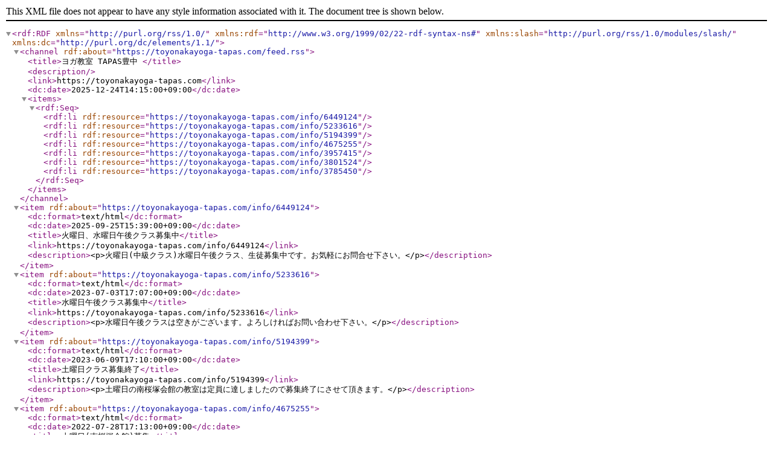

--- FILE ---
content_type: text/xml; charset=UTF-8
request_url: https://toyonakayoga-tapas.com/feed.rss
body_size: 2719
content:
<?xml version="1.0" encoding="utf-8"?>
<rdf:RDF
    xmlns="http://purl.org/rss/1.0/"
    xmlns:rdf="http://www.w3.org/1999/02/22-rdf-syntax-ns#"
    xmlns:slash="http://purl.org/rss/1.0/modules/slash/"
    xmlns:dc="http://purl.org/dc/elements/1.1/">
    <channel rdf:about="https://toyonakayoga-tapas.com/feed.rss">
        <title>ヨガ教室
TAPAS豊中
</title>
        <description></description>
        <link>https://toyonakayoga-tapas.com</link>
       <dc:date>2025-12-24T14:15:00+09:00</dc:date>
        <items>
            <rdf:Seq>
                <rdf:li rdf:resource="https://toyonakayoga-tapas.com/info/6449124"/>
                <rdf:li rdf:resource="https://toyonakayoga-tapas.com/info/5233616"/>
                <rdf:li rdf:resource="https://toyonakayoga-tapas.com/info/5194399"/>
                <rdf:li rdf:resource="https://toyonakayoga-tapas.com/info/4675255"/>
                <rdf:li rdf:resource="https://toyonakayoga-tapas.com/info/3957415"/>
                <rdf:li rdf:resource="https://toyonakayoga-tapas.com/info/3801524"/>
                <rdf:li rdf:resource="https://toyonakayoga-tapas.com/info/3785450"/>
            </rdf:Seq>
        </items>
    </channel>
    <item rdf:about="https://toyonakayoga-tapas.com/info/6449124">
        <dc:format>text/html</dc:format>
        <dc:date>2025-09-25T15:39:00+09:00</dc:date>
        <title>火曜日、水曜日午後クラス募集中</title>
        <link>https://toyonakayoga-tapas.com/info/6449124</link>
        <description>&lt;p&gt;火曜日(中級クラス)水曜日午後クラス、生徒募集中です。お気軽にお問合せ下さい。&lt;/p&gt;</description>
    </item>
    <item rdf:about="https://toyonakayoga-tapas.com/info/5233616">
        <dc:format>text/html</dc:format>
        <dc:date>2023-07-03T17:07:00+09:00</dc:date>
        <title>水曜日午後クラス募集中</title>
        <link>https://toyonakayoga-tapas.com/info/5233616</link>
        <description>&lt;p&gt;水曜日午後クラスは空きがございます。よろしければお問い合わせ下さい。&lt;/p&gt;</description>
    </item>
    <item rdf:about="https://toyonakayoga-tapas.com/info/5194399">
        <dc:format>text/html</dc:format>
        <dc:date>2023-06-09T17:10:00+09:00</dc:date>
        <title>土曜日クラス募集終了</title>
        <link>https://toyonakayoga-tapas.com/info/5194399</link>
        <description>&lt;p&gt;土曜日の南桜塚会館の教室は定員に達しましたので募集終了にさせて頂きます。&lt;/p&gt;</description>
    </item>
    <item rdf:about="https://toyonakayoga-tapas.com/info/4675255">
        <dc:format>text/html</dc:format>
        <dc:date>2022-07-28T17:13:00+09:00</dc:date>
        <title>土曜日(南桜塚会館)募集</title>
        <link>https://toyonakayoga-tapas.com/info/4675255</link>
        <description>&lt;p&gt;募集終了していました土曜日午前の南桜塚会館クラスを若干名募集いたします。体力つけたい方、柔軟性をつけたい方、楽しくヨガしてみたい方等々お待ちしております。&lt;/p&gt;</description>
    </item>
    <item rdf:about="https://toyonakayoga-tapas.com/info/3957415">
        <dc:format>text/html</dc:format>
        <dc:date>2021-06-03T16:54:00+09:00</dc:date>
        <title>土曜日クラス募集終了のお知らせ</title>
        <link>https://toyonakayoga-tapas.com/info/3957415</link>
        <description>&lt;p&gt;土曜日の南桜塚会館のクラスは定員に達しましたので募集終了とさせて頂きます。&lt;/p&gt;
&lt;p&gt;ありがとうございました。&lt;/p&gt;</description>
    </item>
    <item rdf:about="https://toyonakayoga-tapas.com/info/3801524">
        <dc:format>text/html</dc:format>
        <dc:date>2021-03-05T21:44:00+09:00</dc:date>
        <title>４月新教室開講</title>
        <link>https://toyonakayoga-tapas.com/info/3801524</link>
        <description>&lt;p&gt;&lt;b style=&quot;font-weight: normal;&quot; id=&quot;docs-internal-guid-afcd7f26-7fff-467f-2784-e0a8d17136a7&quot;&gt;&lt;br /&gt;&lt;span style=&quot;border: none; display: inline-block; overflow: hidden; width: 477px; height: 239px;&quot;&gt;&lt;img src=&quot;https://lh3.googleusercontent.com/Ea6LKbSZtqPNeeE4Xes6anV8eCd3u4H-8pBs3pmHKeQJ4nUW3N98g_iPXlA1dq_tOlC7OGPM-B9M3vDbsasZlPDff9jWk4OMMHVLT98qkBZdZb8EFAbGg3eQd3AZ8LprvRw4TRhi&quot; width=&quot;477&quot; height=&quot;239&quot; style=&quot;margin-left: 0px; margin-top: 0px;&quot; /&gt;&lt;/span&gt;&lt;/b&gt;&lt;/p&gt;
&lt;p dir=&quot;ltr&quot; style=&quot;line-height: 1.38; text-align: center; margin-top: 0pt; margin-bottom: 3pt;&quot;&gt;&lt;span style=&quot;font-size: 26pt; font-family: Arial; color: #000000; background-color: transparent; font-weight: bold; font-style: normal; font-variant: normal; text-decoration: none; vertical-align: baseline; white-space: pre-wrap;&quot;&gt;TAPAS豊中ヨガ　生徒募集！&lt;/span&gt;&lt;/p&gt;
&lt;p&gt;&lt;b style=&quot;font-weight: normal;&quot;&gt;&lt;br /&gt;&lt;br /&gt;&lt;/b&gt;&lt;/p&gt;
&lt;p dir=&quot;ltr&quot; style=&quot;line-height: 1.38; margin-top: 0pt; margin-bottom: 0pt;&quot;&gt;&lt;span style=&quot;font-size: 11pt; font-family: Arial; color: #000000; background-color: transparent; font-weight: bold; font-style: normal; font-variant: normal; text-decoration: none; vertical-align: baseline; white-space: pre-wrap;&quot;&gt;ご自身の正しい姿勢を目指ししっかりポーズをとっていくヨガです。&lt;/span&gt;&lt;/p&gt;
&lt;p dir=&quot;ltr&quot; style=&quot;line-height: 1.38; margin-top: 0pt; margin-bottom: 0pt;&quot;&gt;&lt;span style=&quot;font-size: 11pt; font-family: Arial; color: #000000; background-color: transparent; font-weight: bold; font-style: normal; font-variant: normal; text-decoration: none; vertical-align: baseline; white-space: pre-wrap;&quot;&gt;ヨガのポーズをすることで筋力、柔軟性もアップし、肩こり、腰痛など緩和します。&lt;/span&gt;&lt;/p&gt;
&lt;p dir=&quot;ltr&quot; style=&quot;line-height: 1.38; margin-top: 0pt; margin-bottom: 0pt;&quot;&gt;&lt;span style=&quot;font-size: 11pt; font-family: Arial; color: #000000; background-color: transparent; font-weight: bold; font-style: normal; font-variant: normal; text-decoration: none; vertical-align: baseline; white-space: pre-wrap;&quot;&gt;補助道具（ヨガベルト、ブリック）を使うことで身体の硬い人も無理なく行えます。&lt;/span&gt;&lt;/p&gt;
&lt;p dir=&quot;ltr&quot; style=&quot;line-height: 1.38; margin-top: 0pt; margin-bottom: 0pt;&quot;&gt;&lt;span style=&quot;font-size: 11pt; font-family: Arial; color: #000000; background-color: transparent; font-weight: 400; font-style: normal; font-variant: normal; text-decoration: none; vertical-align: baseline; white-space: pre-wrap;&quot;&gt;　　　　　　　　　　　　　　　　　　&lt;/span&gt;&lt;/p&gt;
&lt;p&gt;&lt;b style=&quot;font-weight: normal;&quot;&gt;&amp;nbsp;&lt;/b&gt;&lt;/p&gt;
&lt;p dir=&quot;ltr&quot; style=&quot;line-height: 1.38; margin-top: 0pt; margin-bottom: 0pt;&quot;&gt;&lt;span style=&quot;font-size: 11pt; font-family: Arial; color: #000000; background-color: transparent; font-weight: 400; font-style: normal; font-variant: normal; text-decoration: none; vertical-align: baseline; white-space: pre-wrap;&quot;&gt;レッスン日　　土曜日　１０：００〜１１：３０　(4月よりスタート）&lt;/span&gt;&lt;/p&gt;
&lt;p&gt;&lt;b style=&quot;font-weight: normal;&quot;&gt;&amp;nbsp;&lt;/b&gt;&lt;/p&gt;
&lt;p dir=&quot;ltr&quot; style=&quot;line-height: 1.38; margin-top: 0pt; margin-bottom: 0pt;&quot;&gt;&lt;span style=&quot;font-size: 11pt; font-family: Arial; color: #000000; background-color: transparent; font-weight: 400; font-style: normal; font-variant: normal; text-decoration: none; vertical-align: baseline; white-space: pre-wrap;&quot;&gt;料　　　金　　月謝制　 ４回　５０００円　初回体験　１５００円　　　　　&lt;/span&gt;&lt;/p&gt;
&lt;p dir=&quot;ltr&quot; style=&quot;line-height: 1.38; margin-top: 0pt; margin-bottom: 0pt;&quot;&gt;&lt;span style=&quot;font-size: 11pt; font-family: Arial; color: #000000; background-color: transparent; font-weight: 400; font-style: normal; font-variant: normal; text-decoration: none; vertical-align: baseline; white-space: pre-wrap;&quot;&gt;　　　　　　　&lt;/span&gt;&lt;/p&gt;
&lt;p dir=&quot;ltr&quot; style=&quot;line-height: 1.38; margin-top: 0pt; margin-bottom: 0pt;&quot;&gt;&lt;span style=&quot;font-size: 11pt; font-family: Arial; color: #000000; background-color: transparent; font-weight: 400; font-style: normal; font-variant: normal; text-decoration: none; vertical-align: baseline; white-space: pre-wrap;&quot;&gt;　　　　　　＊初月度のみ７０００円　（ヨガベルト、ヨガブリック代金含む）&lt;/span&gt;&lt;/p&gt;
&lt;p&gt;&lt;b style=&quot;font-weight: normal;&quot;&gt;&amp;nbsp;&lt;/b&gt;&lt;/p&gt;
&lt;p dir=&quot;ltr&quot; style=&quot;line-height: 1.38; margin-top: 0pt; margin-bottom: 0pt;&quot;&gt;&lt;span style=&quot;font-size: 11pt; font-family: Arial; color: #000000; background-color: transparent; font-weight: 400; font-style: normal; font-variant: normal; text-decoration: none; vertical-align: baseline; white-space: pre-wrap;&quot;&gt;場　　　所　　豊中南桜塚会館２階（豊中市南桜塚２&amp;minus;６&amp;minus;１９）&lt;/span&gt;&lt;/p&gt;
&lt;p&gt;&lt;b style=&quot;font-weight: normal;&quot;&gt;&amp;nbsp;&lt;/b&gt;&lt;/p&gt;
&lt;p dir=&quot;ltr&quot; style=&quot;line-height: 1.38; margin-top: 0pt; margin-bottom: 0pt;&quot;&gt;&lt;span style=&quot;font-size: 11pt; font-family: Arial; color: #000000; background-color: transparent; font-weight: 400; font-style: normal; font-variant: normal; text-decoration: none; vertical-align: baseline; white-space: pre-wrap;&quot;&gt;連　絡　先　　０６&amp;minus;６８５４&amp;minus;３５０４　 TAPAS豊中ヨガ教室　太田原　一枝　　&lt;/span&gt;&lt;/p&gt;
&lt;p&gt;&lt;b style=&quot;font-weight: normal;&quot;&gt;&amp;nbsp;&lt;/b&gt;&lt;/p&gt;
&lt;p dir=&quot;ltr&quot; style=&quot;line-height: 1.38; margin-top: 0pt; margin-bottom: 0pt;&quot;&gt;&lt;span style=&quot;font-size: 11pt; font-family: Arial; color: #000000; background-color: transparent; font-weight: 400; font-style: normal; font-variant: normal; text-decoration: none; vertical-align: baseline; white-space: pre-wrap;&quot;&gt;持ち物　　　　ヨガマット、厚手のバスタオルかタオルケット、ベルト、ブリック&lt;/span&gt;&lt;/p&gt;
&lt;p dir=&quot;ltr&quot; style=&quot;line-height: 1.38; margin-top: 0pt; margin-bottom: 0pt;&quot;&gt;&lt;span style=&quot;font-size: 11pt; font-family: Arial; color: #000000; background-color: transparent; font-weight: 400; font-style: normal; font-variant: normal; text-decoration: none; vertical-align: baseline; white-space: pre-wrap;&quot;&gt;　　&lt;/span&gt;&lt;/p&gt;
&lt;p&gt;&lt;b style=&quot;font-weight: normal;&quot;&gt;&amp;nbsp;&lt;/b&gt;&lt;/p&gt;
&lt;p dir=&quot;ltr&quot; style=&quot;line-height: 1.38; margin-top: 0pt; margin-bottom: 0pt;&quot;&gt;&lt;span style=&quot;font-size: 11pt; font-family: Arial; color: #000000; background-color: transparent; font-weight: 400; font-style: normal; font-variant: normal; text-decoration: none; vertical-align: baseline; white-space: pre-wrap;&quot;&gt;メ　ー　ル　　&lt;/span&gt;&lt;a href=&quot;mailto:toratorayoga1@gimail.com&quot; style=&quot;text-decoration: none;&quot;&gt;&lt;span style=&quot;font-size: 11pt; font-family: Arial; color: #1155cc; background-color: transparent; font-weight: 400; font-style: normal; font-variant: normal; text-decoration: underline; -webkit-text-decoration-skip: none; text-decoration-skip-ink: none; vertical-align: baseline; white-space: pre-wrap;&quot;&gt;toratorayoga1@gmail.com&lt;/span&gt;&lt;/a&gt;&lt;span style=&quot;font-size: 11pt; font-family: Arial; color: #000000; background-color: transparent; font-weight: 400; font-style: normal; font-variant: normal; text-decoration: none; vertical-align: baseline; white-space: pre-wrap;&quot;&gt;　　　　&lt;/span&gt;&lt;/p&gt;
&lt;p&gt;&lt;b style=&quot;font-weight: normal;&quot;&gt;&amp;nbsp;&lt;/b&gt;&lt;/p&gt;
&lt;p dir=&quot;ltr&quot; style=&quot;line-height: 1.38; margin-top: 0pt; margin-bottom: 0pt;&quot;&gt;&lt;span style=&quot;font-size: 11pt; font-family: Arial; color: #000000; background-color: transparent; font-weight: 400; font-style: normal; font-variant: normal; text-decoration: none; vertical-align: baseline; white-space: pre-wrap;&quot;&gt;ホームページ　&lt;/span&gt;&lt;a href=&quot;http://toyonakayoga-tapas.com/&quot; style=&quot;text-decoration: none;&quot;&gt;&lt;span style=&quot;font-size: 11pt; font-family: Arial; color: #1155cc; background-color: transparent; font-weight: 400; font-style: normal; font-variant: normal; text-decoration: underline; -webkit-text-decoration-skip: none; text-decoration-skip-ink: none; vertical-align: baseline; white-space: pre-wrap;&quot;&gt;http://toyonakayoga-tapas.com/&lt;/span&gt;&lt;/a&gt;&lt;span style=&quot;font-size: 11pt; font-family: Arial; color: #000000; background-color: transparent; font-weight: 400; font-style: normal; font-variant: normal; text-decoration: none; vertical-align: baseline; white-space: pre-wrap;&quot;&gt;　　　&lt;/span&gt;&lt;/p&gt;
&lt;p&gt;&lt;b style=&quot;font-weight: normal;&quot;&gt;&lt;br /&gt;&lt;br /&gt;&lt;/b&gt;&lt;/p&gt;
&lt;p dir=&quot;ltr&quot; style=&quot;line-height: 1.38; margin-top: 0pt; margin-bottom: 0pt;&quot;&gt;&lt;span style=&quot;font-size: 11pt; font-family: Arial; color: #000000; background-color: transparent; font-weight: 400; font-style: normal; font-variant: normal; text-decoration: none; vertical-align: baseline; white-space: pre-wrap;&quot;&gt;★しっかりと丁寧に指導いたします。&lt;/span&gt;&lt;span style=&quot;border: none; display: inline-block; overflow: hidden; width: 81px; height: 81px;&quot;&gt;&lt;img src=&quot;https://lh3.googleusercontent.com/GNGmi9Nzq18rEQfAy-SPtWV3prmUoL4Kqoe1AZu2Nkj8Swoj89xKWvv7MTi0v2jljuegChD5Yi2DwpN-cE2b4NGwScxY26CNxroE4rRdt63u7swe92p2gnoBocgqJGGjw-SqOQdg&quot; width=&quot;81&quot; height=&quot;81&quot; style=&quot;margin-left: 0px; margin-top: 0px;&quot; /&gt;&lt;/span&gt;&lt;/p&gt;
&lt;p&gt;&lt;b style=&quot;font-weight: normal;&quot;&gt;&amp;nbsp;&lt;/b&gt;&lt;/p&gt;
&lt;p dir=&quot;ltr&quot; style=&quot;line-height: 1.38; margin-top: 0pt; margin-bottom: 0pt;&quot;&gt;&lt;span style=&quot;font-size: 11pt; font-family: Arial; color: #000000; background-color: transparent; font-weight: 400; font-style: normal; font-variant: normal; text-decoration: none; vertical-align: baseline; white-space: pre-wrap;&quot;&gt;★他クラス有。個人レッスンも可能です。お問い合わせください。　&lt;/span&gt;&lt;span style=&quot;font-size: 11pt; font-family: Arial; color: #000000; background-color: transparent; font-weight: bold; font-style: normal; font-variant: normal; text-decoration: none; vertical-align: baseline; white-space: pre-wrap;&quot;&gt;&amp;rarr;&lt;/span&gt;&lt;span style=&quot;font-size: 11pt; font-family: Arial; color: #000000; background-color: transparent; font-weight: 400; font-style: normal; font-variant: normal; text-decoration: none; vertical-align: baseline; white-space: pre-wrap;&quot;&gt;　　&lt;/span&gt;&lt;/p&gt;
&lt;p&gt;&amp;nbsp;&lt;/p&gt;
&lt;p dir=&quot;ltr&quot; style=&quot;line-height: 1.38; margin-top: 0pt; margin-bottom: 0pt;&quot;&gt;&lt;span style=&quot;font-size: 13.999999999999998pt; font-family: Arial; color: #000000; background-color: #ffff00; font-weight: bold; font-style: normal; font-variant: normal; text-decoration: none; vertical-align: baseline; white-space: pre-wrap;&quot;&gt;ご参加お待ちしております！&lt;/span&gt;&lt;/p&gt;</description>
    </item>
    <item rdf:about="https://toyonakayoga-tapas.com/info/3785450">
        <dc:format>text/html</dc:format>
        <dc:date>2021-02-26T16:51:00+09:00</dc:date>
        <title>ホームページをリニューアルいたしました</title>
        <link>https://toyonakayoga-tapas.com/info/3785450</link>
        <description>&lt;p&gt;&lt;span style=&quot;font-size: 12pt;&quot;&gt;プライベートレッスン（リラクゼーション、コンディショニング）紹介ページを追加いたしました。&lt;/span&gt;&lt;/p&gt;
&lt;p&gt;&lt;span style=&quot;font-size: 16px;&quot;&gt;プライベートレッスンに是非お越しください。&lt;/span&gt;&lt;/p&gt;
&lt;p&gt;&lt;span style=&quot;font-size: 16px;&quot;&gt;火曜日グループレッスンも募集中です。&lt;/span&gt;&lt;/p&gt;</description>
    </item>
</rdf:RDF>
